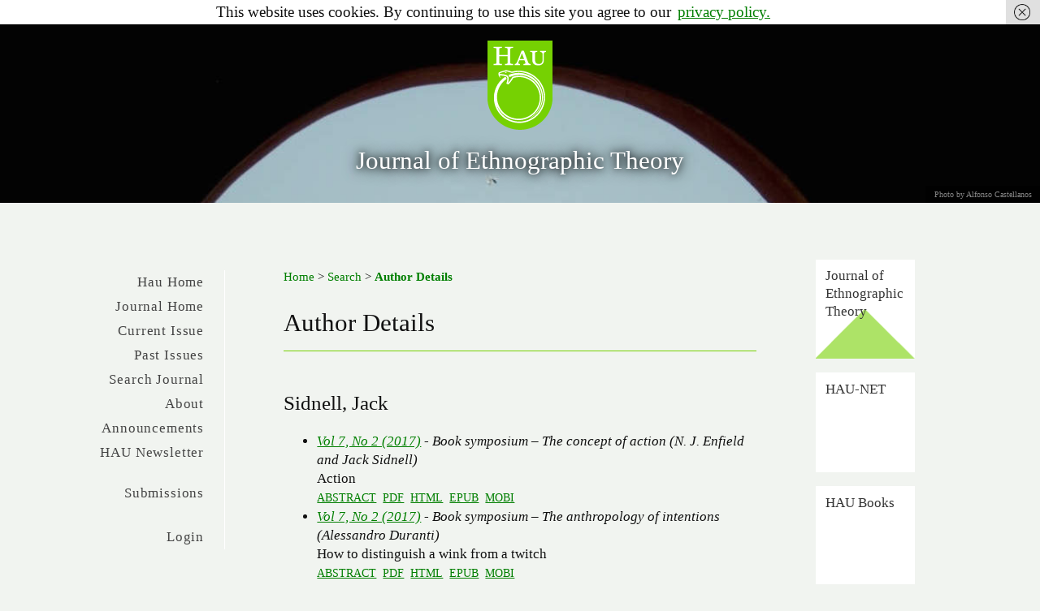

--- FILE ---
content_type: text/html; charset=utf-8
request_url: https://www.haujournal.org/index.php/hau/search/authors/view?firstName=Jack&middleName=&lastName=Sidnell&affiliation=&country=
body_size: 4383
content:

<!DOCTYPE html PUBLIC "-//W3C//DTD XHTML 1.0 Transitional//EN"
	"http://www.w3.org/TR/xhtml1/DTD/xhtml1-transitional.dtd">
<html xmlns="http://www.w3.org/1999/xhtml" lang="en-US" xml:lang="en-US">
<head>
	<meta http-equiv="Content-Type" content="text/html; charset=utf-8" />
	<title>Author Details</title>
	<meta name="description" content="HAU: Journal of Ethnographic Theory" />
	<meta name="keywords" content="anthropology; journal; ethnography; theory; ethnographic theory; metaphysics; ontology; cosmology" />
	<meta name="generator" content="Open Journal Systems 2.4.8.3" />
	<meta name="keywords" content="anthropology, journal, ethnography, theory, ethnographic theory, metaphysics, ontology, cosmology, mana" />
	<link rel="icon" href="https://www.haujournal.org/public/journals/1/journalFavicon_en_US.png" type="image/png" />	<link rel="stylesheet" href="https://www.haujournal.org/lib/pkp/styles/pkp.css" type="text/css" />
	<link rel="stylesheet" href="https://www.haujournal.org/lib/pkp/styles/common.css" type="text/css" />
	<link rel="stylesheet" href="https://www.haujournal.org/styles/common.css" type="text/css" />
	<link rel="stylesheet" href="https://www.haujournal.org/styles/compiled.css" type="text/css" />

	<!-- Base Jquery -->
			<script type="text/javascript" src="https://www.haujournal.org/lib/pkp/js/lib/jquery/jquery.min.js"></script>
		<script type="text/javascript" src="https://www.haujournal.org/lib/pkp/js/lib/jquery/plugins/jqueryUi.min.js"></script>
	
	
	
	<link rel="stylesheet" href="https://www.haujournal.org/styles/sidebar.css" type="text/css" />	<link rel="stylesheet" href="https://www.haujournal.org/styles/leftSidebar.css" type="text/css" />	<link rel="stylesheet" href="https://www.haujournal.org/styles/rightSidebar.css" type="text/css" />	<link rel="stylesheet" href="https://www.haujournal.org/styles/bothSidebars.css" type="text/css" />
			<link rel="stylesheet" href="https://www.haujournal.org/public/journals/1/journalStyleSheet.css" type="text/css" />
			<link rel="stylesheet" href="https://www.haujournal.org/plugins/blocks/languageToggle/styles/languageToggle.css" type="text/css" />
	
	<!-- Default global locale keys for JavaScript -->
	
<script type="text/javascript">
	jQuery.pkp = jQuery.pkp || { };
	jQuery.pkp.locale = { };
			
				jQuery.pkp.locale.form_dataHasChanged = 'The data on this form has changed. Continue anyway?';
	</script>
	<!-- Compiled scripts -->
			
<script type="text/javascript" src="https://www.haujournal.org/lib/pkp/js/lib/jquery/plugins/jquery.tag-it.js"></script>
<script type="text/javascript" src="https://www.haujournal.org/lib/pkp/js/lib/jquery/plugins/jquery.cookie.js"></script>

<script type="text/javascript" src="https://www.haujournal.org/lib/pkp/js/functions/fontController.js"></script>
<script type="text/javascript" src="https://www.haujournal.org/lib/pkp/js/functions/general.js"></script>
<script type="text/javascript" src="https://www.haujournal.org/lib/pkp/js/functions/jqueryValidatorI18n.js"></script>

<script type="text/javascript" src="https://www.haujournal.org/lib/pkp/js/classes/Helper.js"></script>
<script type="text/javascript" src="https://www.haujournal.org/lib/pkp/js/classes/ObjectProxy.js"></script>
<script type="text/javascript" src="https://www.haujournal.org/lib/pkp/js/classes/Handler.js"></script>
<script type="text/javascript" src="https://www.haujournal.org/lib/pkp/js/classes/linkAction/LinkActionRequest.js"></script>
<script type="text/javascript" src="https://www.haujournal.org/lib/pkp/js/classes/features/Feature.js"></script>

<script type="text/javascript" src="https://www.haujournal.org/lib/pkp/js/controllers/SiteHandler.js"></script><!-- Included only for namespace definition -->
<script type="text/javascript" src="https://www.haujournal.org/lib/pkp/js/controllers/UrlInDivHandler.js"></script>
<script type="text/javascript" src="https://www.haujournal.org/lib/pkp/js/controllers/AutocompleteHandler.js"></script>
<script type="text/javascript" src="https://www.haujournal.org/lib/pkp/js/controllers/ExtrasOnDemandHandler.js"></script>
<script type="text/javascript" src="https://www.haujournal.org/lib/pkp/js/controllers/form/FormHandler.js"></script>
<script type="text/javascript" src="https://www.haujournal.org/lib/pkp/js/controllers/form/AjaxFormHandler.js"></script>
<script type="text/javascript" src="https://www.haujournal.org/lib/pkp/js/controllers/form/ClientFormHandler.js"></script>
<script type="text/javascript" src="https://www.haujournal.org/lib/pkp/js/controllers/grid/GridHandler.js"></script>
<script type="text/javascript" src="https://www.haujournal.org/lib/pkp/js/controllers/linkAction/LinkActionHandler.js"></script>

<script type="text/javascript" src="https://www.haujournal.org/js/pages/search/SearchFormHandler.js"></script>
<script type="text/javascript" src="https://www.haujournal.org/js/statistics/ReportGeneratorFormHandler.js"></script>
<script type="text/javascript" src="https://www.haujournal.org/plugins/generic/lucene/js/LuceneAutocompleteHandler.js"></script>

<script type="text/javascript" src="https://www.haujournal.org/lib/pkp/js/lib/jquery/plugins/jquery.pkp.js"></script>	
	<!-- Form validation -->
	<script type="text/javascript" src="https://www.haujournal.org/lib/pkp/js/lib/jquery/plugins/validate/jquery.validate.js"></script>
	<script type="text/javascript">
		<!--
		// initialise plugins
		
		$(function(){
			jqueryValidatorI18n("https://www.haujournal.org", "en_US"); // include the appropriate validation localization
			
			$(".tagit").live('click', function() {
				$(this).find('input').focus();
			});
		});
		// -->
		
	</script>

		
	
	<script type="text/javascript" src="https://www.haujournal.org/public/js/hau.js"></script>
	<script type="text/javascript" src="https://www.haujournal.org/public/js/cookiechoices.min.js"></script>
	<style type="text/css">
		#headerTitle h1 a:hover {
			background-color: transparent !important;
		}
	</style>
</head>
<body id="pkp-search-authorDetails">
<img src="//www.haujournal.org/haunet/img/hau-logo.png" alt="HAU" style="width: 0; height: 0; visibility: hidden;"/>
<div id="container">

<div id="header">
<div id="headerTitle">
<h1><a href="https://www.haujournal.org" style="color: white; text-decoration: none;">
	Journal of Ethnographic Theory
</a></h1>
</div>
</div>

<div id="body">

	<div id="sidebar">
					<div id="leftSidebar">
				<div class="block" id="sidebarNavigation">
	<span class="blockTitle">Journal Content</span>

	
	
	<form id="simpleSearchForm" action="https://www.haujournal.org/index.php/hau/search/search">
				<table id="simpleSearchInput">
			<tr>
				<td>
													<label for="simpleQuery">Search <br />
					<input type="text" id="simpleQuery" name="simpleQuery" size="15" maxlength="255" value="" class="textField" /></label>
								</td>
			</tr>
			<tr>
				<td><label for="searchField">
				Search Scope
				<br />
				<select id="searchField" name="searchField" size="1" class="selectMenu">
					<option label="All" value="query">All</option>
<option label="Authors" value="authors">Authors</option>
<option label="Title" value="title">Title</option>
<option label="Abstract" value="abstract">Abstract</option>
<option label="Index terms" value="indexTerms">Index terms</option>
<option label="Full Text" value="galleyFullText">Full Text</option>

				</select></label>
				</td>
			</tr>
			<tr>
				<td><input type="submit" value="Search" class="button" /></td>
			</tr>
		</table>
	</form>

	<br />

		<span class="blockSubtitle">Browse</span>
	<ul>
		<li><a href="https://www.haujournal.org/index.php/hau/issue/archive">By Issue</a></li>
		<li><a href="https://www.haujournal.org/index.php/hau/search/authors">By Author</a></li>
		<li><a href="https://www.haujournal.org/index.php/hau/search/titles">By Title</a></li>
		
					<li><a href="https://www.haujournal.org/index.php/index">Other Journals</a></li>
						</ul>
	</div>
<div class="block" id="sidebarUser">
			<span class="blockTitle">User</span>
	
												<form method="post" action="https://www.haujournal.org/index.php/hau/login/signIn">
					<table>
						<tr>
							<td><label for="sidebar-username">Username</label></td>
							<td><input type="text" id="sidebar-username" name="username" value="" size="12" maxlength="32" class="textField" /></td>
						</tr>
						<tr>
							<td><label for="sidebar-password">Password</label></td>
							<td><input type="password" id="sidebar-password" name="password" value="" size="12" class="textField" /></td>
						</tr>
						<tr>
							<td colspan="2"><input type="checkbox" id="remember" name="remember" value="1" /> <label for="remember">Remember me</label></td>
						</tr>
						<tr>
							<td colspan="2"><input type="submit" value="Login" class="button" /></td>
						</tr>
					</table>
				</form>
						</div><div class="block" id="sidebarInformation">
	<span class="blockTitle">Information</span>
	<ul>
		<li><a href="https://www.haujournal.org/index.php/hau/information/readers">For Readers</a></li>		<li><a href="https://www.haujournal.org/index.php/hau/information/authors">For Authors</a></li>		<li><a href="https://www.haujournal.org/index.php/hau/information/librarians">For Librarians</a></li>	</ul>
</div>

<div class="block" id="sidebarHelp">
	<a class="blockTitle" href="javascript:openHelp('https://www.haujournal.org/index.php/hau/help/view/user/topic/000005')">Journal Help</a>
</div> <div class="block" id="notification">
	<span class="blockTitle">Notifications</span>
	<ul>
					<li><a href="https://www.haujournal.org/index.php/hau/notification">View</a></li>
						</ul>
</div>
<div class="block custom" id="customblock-Social-Network">
	<p class="blockTitle">Connect to Hau</p>
<p><a href="https://www.facebook.com/pages/HAU-Journal-of-Ethnographic-Theory/156351187763663"><img src="/images/facebook_logo.png" alt="facebook icon" /></a> <a href="https://twitter.com/#!/haujournal"><img src="/images/twitter_logo.png" alt="twitter icon" /></a></p>
</div>	

			</div>
							<div id="rightSidebar">
				<div class="block custom" id="customblock-Topmenu">
	<div id="topmenu">
<div id="topmenuwrapper">
<ul>
<li><a id="topmenu1" class="current" href="/index.php/hau/issue/current">Journal of Ethnographic Theory</a></li>
<li><a id="topmenu2" href="/haunet/">HAU-NET</a></li>
<li><a id="topmenu3" href="https://haubooks.org">HAU Books</a></li>
<li style="text-align: center;"><a href="https://us9.campaign-archive.com/home/?u=2ae67539acab57e362d8bf4f0&amp;id=55f3bc9575">HAU Newsletter Archive</a></li>
</ul>
<div id="rightwhite">&nbsp;</div>
</div>
</div>
</div>	<div class="block custom" id="customblock-Menu">
	<ul id="mainmenu">
<li><a href="/index.html">Hau Home</a></li>
<li><a href="/index.php/hau/index">Journal Home</a></li>
<li><a href="/index.php/hau/issue/current">Current Issue</a></li>
<li><a href="/index.php/hau/issue/archive">Past Issues</a>
<ul>
<li><a style="border-bottom: 1px solid #ccc;" href="/index.php/hau/issue/archive">All Issues</a></li>
<li><a href="/index.php/hau/issue/view/hau15.3">Vol 15, No 3</a></li>
<li><a href="/index.php/hau/issue/view/hau15.2">Vol 15, No 2</a></li>
<li><a style="border-bottom: 1px solid #ccc;" href="/index.php/hau/issue/view/hau15.1">Vol 15, No 1</a></li>
<li><a href="/index.php/hau/issue/view/hau14.3">Vol 14, No 3</a></li>
<li><a href="/index.php/hau/issue/view/hau14.2">Vol 14, No 2</a></li>
<li><a style="border-bottom: 1px solid #ccc;" href="/index.php/hau/issue/view/hau14.1">Vol 14, No 1</a></li>
<li><a href="/index.php/hau/issue/view/hau13.3">Vol 13, No 3</a></li>
<li><a href="/index.php/hau/issue/view/hau13.2">Vol 13, No 2</a></li>
<li><a style="border-bottom: 1px solid #ccc;" href="/index.php/hau/issue/view/hau13.1">Vol 13, No 1</a></li>
<li><a href="/index.php/hau/issue/view/hau12.3">Vol 12, No 3</a></li>
<li><a href="/index.php/hau/issue/view/hau12.2">Vol 12, No 2</a></li>
<li><a style="border-bottom: 1px solid #ccc;" href="/index.php/hau/issue/view/hau12.1">Vol 12, No 1</a></li>
<li><a href="/index.php/hau/issue/view/hau11.3">Vol 11, No 3</a></li>
<li><a href="/index.php/hau/issue/view/hau11.2">Vol 11, No 2</a></li>
<li><a style="border-bottom: 1px solid #ccc;" href="/index.php/hau/issue/view/hau11.1">Vol 11, No 1</a></li>
<li><a href="/index.php/hau/issue/view/hau10.3">Vol 10, No 3</a></li>
<li><a href="/index.php/hau/issue/view/hau10.2">Vol 10, No 2</a></li>
<li><a style="border-bottom: 1px solid #ccc;" href="/index.php/hau/issue/view/hau10.1">Vol 10, No 1</a></li>
<li><a href="/index.php/hau/issue/view/hau9.2">Vol 9, No 2</a></li>
<li><a style="border-bottom: 1px solid #ccc;" href="/index.php/hau/issue/view/hau9.1">Vol 9, No 1</a></li>
<li><a href="/index.php/hau/issue/view/hau8.3">Vol 8, No 3</a></li>
<li><a style="border-bottom: 1px solid #ccc;" href="/index.php/hau/issue/view/hau8.1">Vol 8, No 1-2</a></li>
<li><a href="/index.php/hau/issue/view/hau7.3">Vol 7, No 3</a></li>
<li><a href="/index.php/hau/issue/view/hau7.2">Vol 7, No 2</a></li>
<li><a style="border-bottom: 1px solid #ccc;" href="/index.php/hau/issue/view/hau7.1">Vol 7, No 1</a></li>
<li><a href="/index.php/hau/issue/view/hau6.3">Vol 6, No 3</a></li>
<li><a href="/index.php/hau/issue/view/hau6.2">Vol 6, No 2</a></li>
<li><a style="border-bottom: 1px solid #ccc;" href="/index.php/hau/issue/view/hau6.1">Vol 6, No 1</a></li>
<li><a href="/index.php/hau/issue/view/hau5.3">Vol 5, No 3</a></li>
<li><a href="/index.php/hau/issue/view/hau5.2">Vol 5, No 2</a></li>
<li><a style="border-bottom: 1px solid #ccc;" href="/index.php/hau/issue/view/hau5.1">Vol 5, No 1</a></li>
<li><a href="/index.php/hau/issue/view/hau4.3">Vol 4, No 3</a></li>
<li><a href="/index.php/hau/issue/view/hau4.2">Vol 4, No 2 (SI)</a></li>
<li><a style="border-bottom: 1px solid #ccc;" href="/index.php/hau/issue/view/hau4.1">Vol 4, No 1</a></li>
<li><a href="/index.php/hau/issue/view/hau3.3">Vol 3, No 3</a></li>
<li><a href="/index.php/hau/issue/view/hau3.2">Vol 3, No 2 (SI)</a></li>
<li><a style="border-bottom: 1px solid #ccc;" href="/index.php/hau/issue/view/hau3.1">Vol 3, No 1 (SI)</a></li>
<li><a href="/index.php/hau/issue/view/hau2.2">Vol 2, No 2</a></li>
<li><a style="border-bottom: 1px solid #ccc;" href="/index.php/hau/issue/view/hau2.1">Vol 2, No 1</a></li>
<li><a href="/index.php/hau/issue/view/hau1.1">Vol 1, No 1 (SI)</a></li>
</ul>
</li>
<li><a href="/index.php/hau/search">Search Journal</a></li>
<li><a href="/index.php/hau/about">About</a>
<ul>
<li><a href="/index.php/hau/about/editorialTeam">Editorial Team</a></li>
<li><a href="/index.php/hau/pages/view/editorialboard">Editorial Board</a></li>
<li><a href="/index.php/hau/pages/view/society">Society</a></li>
<li><a href="/index.php/hau/pages/view/bylaws">Bylaws</a></li>
<li><a href="/index.php/hau/pages/view/Ombudsperson">Ombudsperson</a></li>
<li><a href="/index.php/hau/pages/view/endorsements">Endorsements</a></li>
<li><a href="/index.php/hau/about/editorialPolicies#custom-0">Publication Ethics</a></li>
<li><a href="/index.php/hau/pages/view/privacy-policy">Privacy Policy</a></li>
</ul>
</li>
<li><a href="/index.php/hau/announcement">Announcements</a></li>
<li><a href="/index.php/hau/pages/view/hauapp">HAU Newsletter</a></li>
<li id="submit"><a href="/index.php/hau/pages/view/submissions">Submissions</a></li>
<li>&nbsp;</li>
</ul>
</div>	<div class="block custom" id="customblock-Header">
	<div id="imgbackground">&nbsp;</div>
</div>	
			</div>
			</div>

<div id="main">
<div id="navbar">
	<ul class="menu">
		<li id="home"><a href="https://www.haujournal.org/index.php/hau/index">Home</a></li>
		<li id="about"><a href="https://www.haujournal.org/index.php/hau/about">About</a></li>

					<li id="login"><a href="https://www.haujournal.org/index.php/hau/login">Login</a></li>
												<li id="search"><a href="https://www.haujournal.org/index.php/hau/search">Search</a></li>
		
					<li id="current"><a href="https://www.haujournal.org/index.php/hau/issue/current">Current</a></li>
			<li id="archives"><a href="https://www.haujournal.org/index.php/hau/issue/archive">Archives</a></li>
		
					<li id="announcements"><a href="https://www.haujournal.org/index.php/hau/announcement">Announcements</a></li>
				

								</ul>
</div>
<div id="breadcrumb">
	<a href="https://www.haujournal.org/index.php/hau/index">Home</a> &gt;
			<a href="https://www.haujournal.org/index.php/hau/search/index" class="hierarchyLink">Search</a> &gt;
			<a href="https://www.haujournal.org/index.php/hau/search/authors/view?firstName=Jack&amp;middleName=&amp;lastName=Sidnell&amp;affiliation=&amp;country=" class="current">Author Details</a></div>

<h2>Author Details</h2>


<div id="content">

<div id="authorDetails">
<h3>Sidnell, Jack</h3>
<ul>
									<li>

		<em><a href="https://www.haujournal.org/index.php/hau/issue/view/hau7.2">Vol 7, No 2 (2017)</a> - Book symposium – The concept of action (N. J. Enfield and Jack Sidnell)</em><br />
		Action<br />
		<a href="https://www.haujournal.org/index.php/hau/article/view/hau7.2.036" class="file">Abstract</a>
							&nbsp;<a href="https://www.haujournal.org/index.php/hau/article/view/hau7.2.036/2903" class="file">PDF</a>
					&nbsp;<a href="https://www.haujournal.org/index.php/hau/article/view/hau7.2.036/3025" class="file">HTML</a>
					&nbsp;<a href="https://www.haujournal.org/index.php/hau/article/view/hau7.2.036/3026" class="file">EPUB</a>
					&nbsp;<a href="https://www.haujournal.org/index.php/hau/article/view/hau7.2.036/3027" class="file">MOBI</a>
					</li>
										<li>

		<em><a href="https://www.haujournal.org/index.php/hau/issue/view/hau7.2">Vol 7, No 2 (2017)</a> - Book symposium – The anthropology of intentions (Alessandro Duranti)</em><br />
		How to distinguish a wink from a twitch<br />
		<a href="https://www.haujournal.org/index.php/hau/article/view/hau7.2.038" class="file">Abstract</a>
							&nbsp;<a href="https://www.haujournal.org/index.php/hau/article/view/hau7.2.038/2905" class="file">PDF</a>
					&nbsp;<a href="https://www.haujournal.org/index.php/hau/article/view/hau7.2.038/3031" class="file">HTML</a>
					&nbsp;<a href="https://www.haujournal.org/index.php/hau/article/view/hau7.2.038/3032" class="file">EPUB</a>
					&nbsp;<a href="https://www.haujournal.org/index.php/hau/article/view/hau7.2.038/3033" class="file">MOBI</a>
					</li>
	</ul>
</div>
<!-- Google Analytics -->
<script type="text/javascript">
var gaJsHost = (("https:" == document.location.protocol) ? "https://ssl." : "http://www.");
document.write(unescape("%3Cscript src='" + gaJsHost + "google-analytics.com/ga.js' type='text/javascript'%3E%3C/script%3E"));
</script>
<script type="text/javascript">
var pageTracker = _gat._getTracker("UA-30788408-1");
pageTracker._initData();
pageTracker._trackPageview();
</script>
<!-- /Google Analytics -->

	<br /><br />
	<div id="pageFooter"><div id="footer" style="background-position: right center;"><div id="footerwrapper"><div id="footerleft">HAU: Journal of Ethnographic Theory<br />c/o Society for Ethnographic Theory<br />Department of Anthropology<br />University College London<br />14 Taviton Street, London WC1H 0BW<br /><a href="mailto:board@hausociety.org">board@hausociety.org</a><div id="footerright"> </div></div></div></div></div>
</div><!-- content -->
</div><!-- main -->
</div><!-- body -->



</div><!-- container -->

<script type="text/javascript">
	window._wfCookieConsentSettings = {"wf_cookietext":"This website uses cookies. By continuing to use this site you agree to our","wf_dismisstext":" ","wf_linktext":"privacy policy.","wf_linkhref":"https:\/\/www.haujournal.org\/index.php\/hau\/pages\/view\/privacy-policy","wf_position":"top","language":"en"};
</script>

</body>
</html>

--- FILE ---
content_type: text/css
request_url: https://www.haujournal.org/styles/leftSidebar.css
body_size: 458
content:
///**
// * styles/leftSidebar.css
// *
// * Copyright (c) 2013-2018 Simon Fraser University Library
// * Copyright (c) 2003-2018 John Willinsky
// * Distributed under the GNU GPL v2. For full terms see the file docs/COPYING.
// *
// * Site-wide shared elements for pages including a left-hand sidebar.
// *
// */
//
///**
// * Common HTML elements
// */
//
//#headerTitle {
//	width: 100%;
//}
//
//#body {
//	vertical-align: top;
//	height: 100%;
//}
//
//#leftSidebar {
//	float: left;
//	width: 14%;
//	padding: 1em 0em 1em 0em;
//	font-size: 0.65em;
//	height: 100%;
//	margin-left: 10%;
//	margin-right: 2%;
//	display: inline;
//	overflow: hidden;
//}
//
//#main {
//	float: right;
//	width: 63%;
//	margin-right: 10%;
//	overflow: hidden;
//}
//
///* Set main on non-IE browsers to have a 10% margin */
//*html #main {
//	margin-right: 5%;
//} 


--- FILE ---
content_type: text/css
request_url: https://www.haujournal.org/public/journals/1/journalStyleSheet.css
body_size: 29880
content:
/* @override
	http://www.haujournal.org/public/journals/1/journalStyleSheet.css
	http://mmott.com/test/hau/newhau.css
	http://haujournal.org/haunet/newhau.css */
	
	body {
	background-color: #f1f4f0 !important;
	position: relative;
	/*background-color: #eeffdb;*/
/*font: 1em "Helvetica Neue", Arial, Helvetica, Geneva, sans-serif;*/
	font-family: "Baskerville Old Face", Baskerville, 'Libre Baskerville', "URW Palladio L", "Palatino Linotype", serif;
	font-size: 16px;
}
body#haunetpage {
	background-color: #f4f2ef !important;
}
body#bookpage {
	background-color: #eff2f3 !important;
}

#header h1 {
	padding: 180px 0 0 0;
	/*height: 1em;*/
	/*width: 22em;*/
	/*text-align: center;*/
	font-size: 1.5em;
	color: #fff;
	text-align: center;
	text-shadow: 0 0 10px #000, 0 0 20px #000;
}

#header img {
	visibility: hidden;
	display: none;
}
#header
{
	/*background-color: transparent !important;*/
	background-color: #333;
	/*border-bottom: 30px solid #7f8f69;*/
	
/*margin: 0 auto;*/	
	/*border-bottom: 30px solid #f3f5f0;*/
	/*background-image: url(img/top.jpg);*/
	background-position: center top;
	padding: 0;
	text-align: center;
	position: relative;
	/*z-index: 1;*/

/*width: 6em;*/
	/*height: 10em;*/
	margin: 0;
	height: 12em;
	
}

#headerTitle {
	width: 48em;
	/*background-image: url(img/hau-bkmrk2.png);*/
/*background-image: url([data-uri]);*/	
	background-image: url([data-uri]);
	background-repeat: no-repeat;
	background-position: center 50px;
	height: 10em;
	position: relative;
	z-index: 99;
	font-family: "Baskerville Old Face", Baskerville, 'Libre Baskerville', "URW Palladio L", "Palatino Linotype", serif;
}
#haunetpage #headerTitle {
	background-image: url('img/hau-logoo.png');
}
#bookpage #headerTitle {
	background-image: url('img/hau-logob.png');
}
#sidebarUser span.blockTitle {
	
}

p
{
	text-align: justify;
}
a:hover
{
/*	background: #75d100;
	color: white;*/
}
a.plain
{
	color: #017F00;
}
a:link
{
	color: #017F00;
}
#container #header h1,
#container #main h1,
#container #main h2,
#container #main h3,
#container #main h4,
#container #main h5,
#container #main h6,
#container #main p,
#container #header h1,
#body #main #content {
	font-family: "Baskerville Old Face", Baskerville, 'Libre Baskerville', "URW Palladio L", "Palatino Linotype", serif;
}
#container #main h3 {
	font-size: 1.5em;
	margin: 1em 0;
}
#container #main h4 {
	font-size: 1em;
	font-weight: bold;
	margin: 1em 0;
}
#content input,
#content select {
	max-width: 100%;
}
#content table {
	background-color: #f1f4f0;
}
#content table table {
	background-color: transparent;
}

.block ul {
	padding-left: 1.5em;
	margin-bottom: 0;
}

#body #main #content img {
	/*margin-left: -40px;*/
	max-width: 100%;
	/*width: auto;*/
	/*margin-left: -10%;*/
	height: auto;
}

select,
table.mceLayout,
/*td.mceIframeContainer.mceFirst.mceLast,*/
textarea,
input.textField {
	background-color: #fff !important;
	border: 1px solid #666 !important;
}


input.button {
	background-color: #75d100;
	border: 1px solid #75d100;
	color: #fff;
}
input.button.defaultButton {
	background-color: #75d100;
	/*border: 1px solid #333;*/
}
#bookpage input.button {
	background-color: #4eb2e3;
	border: 1px solid #4eb2e3;
	color: #fff;
}
#bookpage input.button.defaultButton {
	background-color: #4eb2e3;
	/*border: 1px solid #333;*/
}

input.textField, select.selectMenu, textarea.textArea, input.uploadField {
	background-color: #F0F0E8;
	color: #000;
	font-family: Verdana,Arial,Helvetica,sans-serif;
	border-top: 2px solid #666;
	border-left: 2px solid #666;
	border-bottom: 2px solid #E8E8E1;
	border-right: 2px solid #E8E8E1;
	font-size: 1em;
}

body #container #body {
	/*background-color: #ddd;*/
	margin-bottom: 60px;
	margin-right: auto;
	font-size: 1em;
	width: 49em !important;
	margin-left: auto;
}
body #container #body #main {
	float: left !important;
	/*width: 23em;*/
	display: block;
	overflow: visible;
	padding: 2em 3em 2em 3em;
	/*background-color: #fff;*/
	/*box-shadow: 0px 0px 10px #222;*/
	/*position: relative;*/
	z-index: 99;
	font-size: 1em !important;
	margin-top: 2em;
	margin-bottom: 60px;
	margin-left: 7.5em;
	width: 28em;
	/*background-color: rgba(255, 255, 255, .75);*/
	position: relative;
}

/* #main h2 {
	margin-right: 0;
	padding-top: 0;
	margin-top: 1em;
} */

#body #navbar.navtop {
	position: absolute;	
}
#body #navbar.navmid {
	position: fixed;
	top: 40px;
}
#body #navbar.navbottom {
	position: absolute;
	bottom: -25px;
}
#body #topmenu {
	padding-top: 70px;
}
#body #topmenu.navtop {
	/*position: absolute;	*/
	padding-top: 70px;
}
#body #topmenu.navmid {
	position: fixed;
	padding-top: 0px;
	top: 40px;
}

#body #topmenu.navbottom {
	position: absolute;
	/*bottom: 100px;*/
	z-index: 99;
	/*background-color: red;*/
	margin-bottom: 40px;
}
#body #navbar {
	/*width: 7em;*/
	position: absolute;	
	border-bottom: none;
	/*float: left;*/
	/*margin-left: -10em;*/
	/*width: 100%;*/
	/*margin-top: -25px;*/
	/*text-align: center;*/
	/*left: 0;*/
/*	background-color: #e6eadf;
	background-color: #fff;*/
	padding: 0;
	border-right: 1px solid #fff;
	width: 8em;
/*	border-bottom-left-radius:	4.5em;*/
/*	border-bottom-right-radius:	4.5em;*/
	margin-left: -11.5em;
}


#issueCoverImage {
	/*float: right;*/
	/*margin-right: -10.3em;
	width: 15em;
	margin-top: -4em;
	padding: 1em 0 1em 2em;
	background-color: #f1f4f0;*/
text-align: center;
margin: 0 auto;
}
#rightSidebar #issueCoverImage {
float: right;
margin-right: 0em;
/*width: 15em;*/
margin-top: 0;
}
#rightSidebar #issueCoverImage img {
	max-width: 80%;
	height: auto;
	width: auto;
	visibility: hidden;
	margin: 0 auto;
}
#issueCoverImage img {
	margin: 0 auto;
}
#content table.tocArticle {
	/*width: 75%;*/
}

	ul#mainmenu {
		display: none;
/*		position: absolute;
		left: 0;*/
	}
	#navbar ul#mainmenu {
		display: block;
	}

#body #navbar ul {
	margin: 0 auto;
	margin-top: 0px;
	/*padding-left: 8em;*/
	text-align: right;
	padding-bottom: 0em;
	padding-left: 0;
}
#body #navbar ul ul {
	display: none;
}
#body #navbar ul li {
	position: relative;
}
#body #navbar ul li:hover ul {
	display: block;
	position: absolute;
	text-align: left;
	padding: 0;
	margin: 0;
	top: 0;
	right: -7em;
	width: 7.5em;
	padding-left: .5em;
	background-color: #fff;
	border-left: 1px solid #75d100;
	/*color: #feab25;*/
}

#body #navbar.navbottom ul.menu,
#body #navbar.navmid ul.menu {
	padding-bottom: 4em;
	background-repeat: no-repeat;
	background-position: 4em bottom;
	background-image: url([data-uri]);
}
#navbar ul li {
	display: block;
	padding: 0;
	margin: 0;
	/*background-color: #75d100;*/
	padding-right: 1px;
	margin-right: -1px;
	/*width: 100%;*/
}
#navbar ul li:last-child {
	border-bottom-width: 0px;
	border-bottom-color: transparent;
}
#navbar ul li:hover {
	padding-right: 0px;
	border-right: 1px solid #75d100;
	margin-right: -1px;
}
#haunetpage #navbar ul li:hover {
	border-right: 1px solid #feab25;
}
#bookpage #navbar ul li:hover {
	border-right: 1px solid #4eb2e3;
}
#navbar ul li a {
	text-transform: capitalize;
	display: block;
	line-height: 1.4em;
	min-height: 1.6em;
	color: #444;
	padding: 0.2em 1.5em 0 0;
	font-size: 0.8em;
	text-decoration: none;
}
#navbar ul li#submit {
	margin-top: 1em;
}
#navbar ul li a:hover {
	background-color: transparent;
/*	border-right: 1px solid #75d100;*/
	text-decoration: underline;
}
#body #rightSidebar {
	float: right;
	width: 7em;
	padding: 0;
	font-size: 1em;
	height: 100%;
	margin-right: 0;
	margin-left: 0;
	padding-right: 0;
	/*padding-left: 1.5em;*/
	margin-bottom: 2em;
	/*border-left: 1px solid #fff;*/
	/*margin-top: 2em;*/
	/*background-color: rgba(255, 255, 255, .75);*/
	/*padding-left: 1em;*/
	/*border-left: 1px solid #fff;*/
}

td.endseparator,
td.headseparator {
	border-top: 1px solid #75d100 !important;
}
#content div.separator {
	border-bottom: 1px solid #75d100 !important;
}

#bookpage td.endseparator,
#bookpage td.headseparator {
	border-top: 1px solid #4eb2e3 !important;
}
#bookpage #content div.separator {
	border-bottom: 1px solid #4eb2e3 !important;
}

div#sidebar {
}

#body #leftSidebar {
	display: none;
}

#leftSidebar .blockTitle {
	display: block;
	text-transform: uppercase;
	font-size: 0.9em;
	margin-bottom: 1em;
}
#leftSidebar p {
	margin: 0;
}
#leftSidebar #sidebarHelp {
	display: none;
}
#leftSidebar {
	clear: both;
	/*border-top: 1px solid #fff;*/
	padding-top: 1em;
	padding-bottom: 2em;
	text-align: center;
	/*background-color: #fff;*/
	width: 63em;
	margin: 0 auto;
}
#leftSidebar .block {
	float: left;
	display: inline-block;
	text-align: left;
	vertical-align: top;
	margin: 0 0.5em 1em;
	/*margin: 0 1px 1px 0;*/
	padding: 1em;
	/*border: 1px solid #fff;*/
	/*background-color: rgba(255, 255, 255, .75);*/
	background-color: #fff;
	width: 9.5em;
	min-height: 6em;
	opacity: 0.8;
}
#leftSidebar .block:hover {
	opacity: 1;
}
#body #rightSidebar .block {
	/*background-color: #ddd;*/
	padding: 0;
	margin: 0;
	/*opacity: 0.7;*/
	font-size: 0.7em;
}
#body #rightSidebar #ouroboros.block {
	position: fixed;
	margin-left: -927px;
	padding: 0;
	width: 110px;
	height: 160px;
	top: 0em;
	margin-top: 19px;
	overflow: hidden;
	text-indent: -99em;
	/*background-image: url(img/hau-bkmrk4.png);*/
	background-image: url([data-uri]);
	background-position: bottom center;
	/*background-image: url(img/hau-ourob.png);*/
	opacity: 1;
}
#body#rightSidebar .block #topmenu {
	/*position: absolute;*/
	top: 0;
	left: 0;
	z-index: 99;
	margin: 0 auto;
	height: 30px;
	/*overflow: hidden;*/
	/*width: 100%;*/
	padding: 0;
	font-size: 1em;
	opacity: 1;
	font-family: "Baskerville Old Face", Baskerville, 'Libre Baskerville', "URW Palladio L", "Palatino Linotype", serif;
	/*min-width: 49em;*/
	font-size: 1.5em !important;
}

#topmenu ul {
	padding: 0;
	list-style-type: none;
	/*padding-top: 1em;*/
	padding-right: 1em;
	margin: 0;
}

#topmenu li a {
	display: block;
	float: left;
	font-size: 1.2em;
	width: 5.6em;
	height: 6em;
	padding: 0.5em 0.7em;
	color: #333;
	text-decoration: none;
	line-height: 1.3em;
	/*border: 1px solid #fff;*/
	margin-bottom: 1em;
	background-color: #fff;
}
a#topmenu1 {
	background-image: url(img/menu3.png);
	background-position: 20em 20em;
	background-repeat: no-repeat;
}
a#topmenu2 {
	background-image: url(img/menu2.png);
	background-position: 20em 20em;
	background-repeat: no-repeat;
}
a#topmenu3 {
	background-image: url(img/menu1.png);
	background-position: 20em 20em;
	background-repeat: no-repeat;
}
#topmenu li a#topmenu1.current,
#topmenu li a#topmenu1:hover {
	background-color: #fff;
	background-image: url(img/menu3.png);
	background-position: center center;
}
#topmenu li a#topmenu2.current,
#topmenu li a#topmenu2:hover {
	background-color: #fff;
	background-image: url(img/menu2.png);
	background-position: center center;
}
#topmenu li a#topmenu3.current,
#topmenu li a#topmenu3:hover {
	background-color: #fff;
	background-image: url(img/menu1.png);
	background-position: center center;
}

#topmenu li a:hover {
	background-color: #fff;
}

/* Stylize topmenu/rightmenu for donate button */
#topmenu li a#topmenu_donate {
	height: 3em;
}

#topmenu li a#topmenu_donate:hover {
	background-color: #fff;
	background-image: url(img/menu_donate.png);
	background-position: center center;
}

li#topmenuDonate {
	padding-left: 15px;
	padding-bottom: 1em;
}

/* Stylize topmenu/rightmenu for CET button */
#topmenu li a#topmenu_cet {
	height: 3.75em;
}

#topmenu li a#topmenu_cet:hover {
	background-color: #fff;
	background-image: url(img/menu_donate.png);
	background-position: center center;
}

/***********************************************/

td.tocPages {
	padding-bottom: 10px;
}

td.tocAuthors {
	padding-bottom: 10px;
}

#topBar {
	padding: 0;
}

#bodyrightSidebar #topmenuwrapper {
	margin: 0 auto;
	width: 721px;
	position: relative;
}
#bodyrightSidebar .block #topmenu ul {
	margin: 0 auto;
	width: 721px;
	text-align: center;
	padding: 0;
/*background-image: url(img/hau-bkmrk2.png);*/
}
#bodyrightSidebar .block #topmenu li {
	margin: 0;
	display: block;
	float: left;
	line-height: 2em;
	text-align: left;
	padding: 0 0 0 1px;
}
#bodyrightSidebar .block #topmenu li a{
	color: #000;
	display: block;
	line-height: 30px;
	font-size: 0.7em;
	padding: 0 15px;
	text-decoration: none;
	background-color: rgb(255, 255, 255);
	background-color: rgba(255, 255, 255, .65);
	width: 209px;
}
#bodyrightSidebar .block #topmenu li a#topmenu1 {
	background-color: rgb(0, 0, 0);
	background-color: rgba(0, 0, 0, .65);
	color: #fff;
}
#bodyrightSidebar .block #topmenu li a#topmenu1:hover,
#bodyrightSidebar .block #topmenu li a:hover {
background: rgb(117, 209, 0);
background: rgba(117, 209, 0, .85);
color: white;
}
#leftwhite {
	/*width: 100%;*/
	width: 2000px;
	height: 30px;
	background-color: rgba(255, 255, 255, .65);
	position: absolute;
	top: 0;
	/*left: -100%;*/
	right: 721px;
	display: none;
}
#rightwhite {
	width: 2000px;
	height: 30px;
	background-color: rgba(255, 255, 255, .65);
	position: absolute;
	left: 721px;
	display: none;
}

#sizer {
	height: 2em;
}

/* breadcrumb ID was edited					 *
 * 10/30/14 by Michael Chladek				 *
 * in order to reformat the header of each	 *
 * article view								 */

#breadcrumb {
	/*margin-top: -50px;*/
	/*padding: 10px;*/
	margin: 0 0 1em 0;
	padding: 0;
	font-size: 0.7em;
	/*background-color: #fff;*/
	display: block;
	position: relative;
}

#body #content {
	border-top: 1px solid #75d100;
	font-size: 0.8em;
	line-height: 1.4em;
}
#haunetpage #body #content {
	border-top: 1px solid #feab25;
}
#bookpage #body #content {
	border-top: 1px solid #4eb2e3;
}
li#announcements {
	width: auto;
}
#navbar li.navItem {
	/*display: none;*/
	/*background-color: #f2f2f2;*/
	/*background-color: #ddd;*/
}
#navbar li.navItem a {
	/*font-size: 0.7em;*/
	/*color: #000;*/
}

li#navItem-0.navItem {
	display: none;
}

li#navItem-0.navItem {
/*	margin-top: 0.5em;*/
}

/*li#navItem-4.navItem,*/
li#navItem-6.navItem,
li#navItem-5.navItem {
	display: none;
}

li#navItem-3.navItem {
	display: none;
	
}
#footer {
	background-color: #333;
	height: 250px;
	border-top: 3px solid #75d100;
	/*background-image: url(img/hau-emblem.png);*/
background-image: url([data-uri]);
	background-repeat: no-repeat;
	background-position: center center;
	font-family: "Baskerville Old Face", Baskerville, 'Libre Baskerville', "URW Palladio L", "Palatino Linotype", serif;
/*	position: absolute;
	left: 0;*/
	/*bottom: 0;*/
}
#haunetpage #footer {
	background-image: url(img/hau-emblemo.png);
	border-top: 3px solid #feab25;
}
#bookpage #footer {
	background-image: url(img/hau-emblemb.png);
	border-top: 3px solid #4eb2e3;
}

#footer a {
	color: #75d000;
}
#haunetpage #footer a {
	color: #feab25;
}
#bookpage #footer a {
	color: #4eb2e3;
}
#footerwrapper {
	width: 1000px;
	margin: 0 auto;
	/*font-size: 0.8em;*/
	line-height: 1.5em;
	padding-top: 50px;
}
#footerleft {
	color: #fff;
	width: 300px;
	float: left;
	text-align: right;
	padding-left: 70px;
}
#footerright {
	color: #fff;
	width: 300px;
	float: right;
	padding-right: 70px;
}

body #container{
	font-size: 1.3em !important;
}
#imgbackground {
	position: absolute;
	top: 0;
	left: 0;
	/*height: 250px;*/
	height: 12em;
	font-size: 1.3em;
	width: 100%;
	overflow: hidden;
	min-width: 49em;
	display: none;
}
#imgbackground img {
	width: 100%;
	height: auto;
}
/*@media only screen and (min-width: 65em) {
	body #container{
		font-size: 1.1em !important;
	}
}*/
/*@media only screen and (min-width: 70em) {
	body #container{
		font-size: 1.2em !important;
	}
}*/
/*@media only screen and (min-width: 75em) {
	body #container{
		font-size: 1.3em !important;
	}
}
@media only screen and (max-width: 45em) {
	body #container{
		font-size: 1em !important;
	}
}*/
#sidebarUser td {
	display: block;
}

#developedBy {
	text-transform: uppercase;
	font-size: 0.95em;
}

#rightSidebar {
	/*background-color: rgba(255, 255, 255, .75);*/
}

#sidebar div.block {
	font-size: 1em;
	padding-bottom: 1.5em;
	color: #444;
	/*background-color: rgba(255, 255, 255, .75);*/
}

#sidebar div.block span.blockTitle {
	display: block;
	padding: 1em 0 1em 0;
	font-size: 0.9em;
	letter-spacing: 1px;
	/*text-transform: capitalize;*/
	/*font-variant: small-caps;*/
	border-top: 1px solid #fff;
}

#sidebar div.block span.blockSubtitle {
	display: block;
	padding: 0;
}

#sidebar input.textField, #sidebar select.selectMenu, #sidebar input.button {
	font-size: 1em;
}
#photos2,
#photos {
	position: absolute;
	/*margin-top: 800px;*/
	width: 100%;
	height: 12em !important;
	overflow: hidden;
	font-size: 1.3em;
	top: 0;
	left: 0;
	z-index: 8;
}
#credits {
	position: absolute;
	top: 11em;
	z-index: 9;
	right: 0;
	font-size: 1.3em;
}
#credits a {
	text-decoration: none;
	padding: 0.5em 1em;
	display: block;
color: #ddd;
background-color: #000;
/*background-color: rgba(0, 0, 0, .5);*/
	font-size: 0.5em;
	opacity: 0.6;
}
#credits a:hover {
color: #000;
background-color: #fff;
/*background-color: rgba(255, 255, 255, .5);*/
}

@media screen and (max-width: 62em) { /* specific CSS */ 
	#body #navbar.navmid,
	#body #navbar.navbottom {
		position: absolute;
		top: 40px;
	}
	#body #topmenu.navmid,
	#body #topmenu.navbottom {
		position: absolute;
		top: 320px;
	}
	
}

/* Indent and decrease font-size of Meditation articles in Issue 6.1, which are given the .meditation class in templates/issue/issue.tpl */
.meditation, .meditationlast {
	padding-left: 2em;
}

.meditation .tocArticleTitleAuthors, .meditationlast .tocArticleTitleAuthors {
	font-size: 95%;
}

.meditationlast {
	padding-bottom: 1em;
}

.meditationlast td {
	border-bottom: rgb(117, 209, 0) solid 1px;
}


--- FILE ---
content_type: text/css
request_url: https://www.haujournal.org/lib/pkp/styles/themes/default/pnotify.css
body_size: 417
content:
/**
 * @file styles/themes/default/pnotify.css
 *
 * Copyright (c) 2013-2018 Simon Fraser University
 * Copyright (c) 2000-2018 John Willinsky
 * Distributed under the GNU GPL v2. For full terms see the file docs/COPYING.
 *
 * PKP default styles for the Pines Notify jQuery plugin.
 */

/* Container */

.ui-pnotify-container {
	border: 1px solid #aaaaaa;
}

.notifySuccess .ui-pnotify-container {
	background: #e7f9e7;
}

.notifyWarning .ui-pnotify-container {
	background: #fcefa1;
}

.notifyError .ui-pnotify-container {
	background: #fef1ec;
}

.notifyInfo .ui-pnotify-container {
	background: #e7f2fe;
}

.notifyForbidden .ui-pnotify-container {
	background: #fcae69;
}

.notifyHelp .ui-pnotify-container {
	background: #e7f2fe;
}


/* Text */

.ui-pnotify-title {
	float: left;
	font-size: 1.2em;
}

.ui-pnotify-text {
	text-align: left;
	clear: left;
	font-size: 1em;
}

.ui-pnotify-history-container {
	text-align: center;
}


--- FILE ---
content_type: application/javascript
request_url: https://www.haujournal.org/public/js/hau.js
body_size: 2629
content:
$(document).ready(function() {
	$("body").append($("#leftSidebar"));
	$("body").append($("#footer"));
	$("#navbar").prepend($("#mainmenu"));
	$(".menu #home").hide();
	$(".menu #about").hide();
	$(".menu #register").hide();
	$(".menu #search").hide();
	$(".menu #current").hide();
	$(".menu #archives").hide();
	$(".menu #announcements").hide();
	$(".menu .navItem").hide();
//	$("body").append($("#imgbackground"));
	$("body").append('<div id="photos"></div>');
//	$("body").append('<div id="photos2"></div>');
	$("body").append('<div id="credits"></div>');
//	$("#navbar").append($("#topmenu"));

//	$("#issueCoverImage").clone().prependTo($("#rightSidebar"));
	var nav = $( "#navbar" );
	var nav2 = $( "#topmenu" );
	var root = $('html, body');
	var menu2_offset = nav2.offset(); // measures offset
	var menu_offset = nav.offset(); // measures offset
	var bottom_height = $('#footer').height() + 4 + 28; // alternatively we create a dummy element at the bottom of the aplication		
//	var body_height = root.height(); // body height
	
	$(window).scroll(function () {
		var window_height = $(window).height(); // window height
//		var qmat_offset = $('#qmat').offset(); // qmat offset
//		var qmat_height = $('#qmat').height(); // qmat height
		var leftSidebar_offset = $('#leftSidebar').offset();
		var body_height = root.height(); // body height
		var menu_height = nav.height() + 80; // measures offset
		var menu2_height = nav2.height() + 80; // measures offset

		var scroll_top = $(window).scrollTop(); // distance scrolled up
		
		if (window_height > menu_height) { // if the measures navigation is smaller than the window height 
			if (scroll_top < ( menu_offset.top - 40 )) { // if you scroll up beyond the top of the measures navigation
				$(nav).addClass('navtop').removeClass('navmid navbottom');
			} else {
//				if ((body_height - scroll_top) < (menu_height + bottom_height + 60)) { // if you scroll towards the footer
				if ((leftSidebar_offset.top - scroll_top) < (menu_height)) { // if you scroll towards the footer
					$(nav).addClass('navbottom').removeClass('navtop navmid');
				} else {
					$(nav).addClass('navmid').removeClass('navbottom navtop');
				}
			}
		}
		if (window_height > menu2_height) { // if the measures navigation is smaller than the window height 
			if (scroll_top < ( menu2_offset.top + 30 )) { // if you scroll up beyond the top of the measures navigation
				$(nav2).addClass('navtop').removeClass('navmid navbottom');
					$(nav2).removeAttr('style');
			} else {
				if ((leftSidebar_offset.top - scroll_top) < (menu2_height)) { // if you scroll towards the footer
					$(nav2).addClass('navbottom').removeClass('navtop navmid');
					$(nav2).css('bottom',(body_height - leftSidebar_offset.top)+'px');
				} else {
					$(nav2).addClass('navmid').removeClass('navbottom navtop');
					$(nav2).removeAttr('style');
				}
			}
		}
	});

		
	var _imgratio = 0;
	var t;
	var img_bg = new Array(
		["//www.haujournal.org/haunet/photos/hau-1.jpg",'1000','667','<a href="http://www.lukeduggleby.com">Photo by Luke Duggleby</a>'],
		["//www.haujournal.org/haunet/photos/hau-41.jpg",'1600','1200','<a href="http://lorenzoferrarini.com/">Photo by Lorenzo Ferrarini</a>'],
		["//www.haujournal.org/haunet/photos/hau-31.jpg",'1200','803','<a href="https://www.flickr.com/photos/thiefoli/sets/">Photo by Alfonso Castellanos</a>'],
		["//www.haujournal.org/haunet/photos/hau-4.jpg",'1200','803','<a href="http://www.lukeduggleby.com">Photo by Luke Duggleby</a>'],
		["//www.haujournal.org/haunet/photos/hau-6.jpg",'800','535','<a href="http://www.italobertolasi.com/">Photo by Italo Bertolasi</a>'],
		["//www.haujournal.org/haunet/photos/hau-42.jpg",'1600','1200','<a href="http://lorenzoferrarini.com/">Photo by Lorenzo Ferrarini</a>'],
		["//www.haujournal.org/haunet/photos/hau-37.jpg",'1000','667','<a href="#">Photo by Juan Javier Rivera</a>'],
		["//www.haujournal.org/haunet/photos/hau-34.jpg",'1000','667','<a href="http://wheneveridontgetbored.blogspot.in/">Photo by Ankush Samant</a>'],
		["//www.haujournal.org/haunet/photos/hau-45.jpg",'1600','1200','<a href="http://lorenzoferrarini.com/">Photo by Lorenzo Ferrarini</a>'],
		["//www.haujournal.org/haunet/photos/hau-10.jpg",'700','480','<a href="http://www.italobertolasi.com/">Photo by Italo Bertolasi</a>'],
		["//www.haujournal.org/haunet/photos/hau-15.jpg",'1200','803','<a href="#">Photo by Giovanni da Col</a>'],
		["//www.haujournal.org/haunet/photos/hau-39.jpg",'1000','662','<a href="http://timourclaquinchambugong.smugmug.com/">Photo by Timour Claquin Chambugong</a>'],
		["//www.haujournal.org/haunet/photos/hau-48.jpg",'1600','1200','<a href="http://lorenzoferrarini.com/">Photo by Lorenzo Ferrarini</a>'],
		["//www.haujournal.org/haunet/photos/hau-18.jpg",'1000','678','<a href="http://www.lukeduggleby.com">Photo by Luke Duggleby</a>'],
		["//www.haujournal.org/haunet/photos/hau-38.jpg",'1000','665','<a href="http://timourclaquinchambugong.smugmug.com/">Photo by Timour Claquin Chambugong</a>'],
		["//www.haujournal.org/haunet/photos/hau-40.jpg",'1600','1200','<a href="http://lorenzoferrarini.com/">Photo by Lorenzo Ferrarini</a>'],
		["//www.haujournal.org/haunet/photos/hau-19.jpg",'1000','667','<a href="http://www.lukeduggleby.com">Photo by Luke Duggleby</a>'],
		["//www.haujournal.org/haunet/photos/hau-43.jpg",'1600','1200','<a href="http://lorenzoferrarini.com/">Photo by Lorenzo Ferrarini</a>'],
		["//www.haujournal.org/haunet/photos/hau-36.jpg",'1000','667','<a href="https://www.flickr.com/photos/barrosnayara/">Photo by Naraya Barros</a>'],
		["//www.haujournal.org/haunet/photos/hau-33.jpg",'1000','665','<a href="http://wheneveridontgetbored.blogspot.in/">Photo by Ankush Samant</a>'],
		["//www.haujournal.org/haunet/photos/hau-47.jpg",'1600','1200','<a href="http://lorenzoferrarini.com/">Photo by Lorenzo Ferrarini</a>'],
		["//www.haujournal.org/haunet/photos/hau-23.jpg",'1000','667','<a href="http://www.lukeduggleby.com">Photo by Luke Duggleby</a>'],
		["//www.haujournal.org/haunet/photos/hau-32.jpg",'1200','803','<a href="https://www.flickr.com/photos/thiefoli/sets/">Photo by Alfonso Castellanos</a>'],
		["//www.haujournal.org/haunet/photos/hau-44.jpg",'1600','1200','<a href="http://lorenzoferrarini.com/">Photo by Lorenzo Ferrarini</a>'],
		["//www.haujournal.org/haunet/photos/hau-24.jpg",'1000','667','<a href="http://www.lukeduggleby.com">Photo by Luke Duggleby</a>'],
		["//www.haujournal.org/haunet/photos/hau-30.jpg",'1000','667','<a href="https://www.flickr.com/photos/adrianosgodoy/sets/72157645925028693/">Photo by Adriano Godoy</a>'],
		["//www.haujournal.org/haunet/photos/hau-46.jpg",'1600','1200','<a href="http://lorenzoferrarini.com/">Photo by Lorenzo Ferrarini</a>'],
		["//www.haujournal.org/haunet/photos/hau-28.jpg",'1000','667','<a href="http://www.lukeduggleby.com">Photo by Luke Duggleby</a>'],
		["//www.haujournal.org/haunet/photos/hau-35.jpg",'1000','667','<a href="http://www.worldartwanderer.portfoliobox.me/">Photo by Edward Moon-Little</a>'],
		["//www.haujournal.org/haunet/photos/hau-49.jpg",'1600','1200','<a href="http://lorenzoferrarini.com/">Photo by Lorenzo Ferrarini</a>']
	);
	var rn = Math.floor(Math.random()*(img_bg.length));

$(function () {
	
var img = new Image();
  
  // wrap our new image in jQuery, then:
  $(img)
    // once the image has loaded, execute this code
    .load(function () {
      // set the image hidden by default    
      $(this).hide();
    
      // with the holding div #loader, apply:
      $('#photos')
        // remove the loading class (so no background spinner), 
        // .removeClass('loading')
        // then insert our image
        .append(this);
		imgwidth = img_bg[rn][1];
		imgheight = img_bg[rn][2];
//imgwidth = $('#photos img').attr('width');
//imgheight = $('#photos img').attr('height');
	 	_imgratio =  imgwidth / imgheight;
		sizeimage(_imgratio,1);
		
      // fade our image in to create a nice effect
      $(this).fadeIn();
          })
    
    // if there was an error loading the image, react accordingly
    .error(function () {
      // notify the user that the image could not be loaded
    })
    
    // *finally*, set the src attribute of the new image to our image
    .attr('src', img_bg[rn][0]);
    if (rn == (img_bg.length - 1)) {
    	rn1 = 0;
    } else {
    	rn1 = rn + 1;
    }
    $('#credits').empty().prepend(img_bg[rn][3]);
   	$('#photos2').empty().prepend('<img src="'+img_bg[rn1][0]+'">');
    
});

	function sizeimage(imgratio,resize){
		var window1width = $('#body').width();
		var window2width = $(window).width();
		if (window2width > window1width) {
			windowwidth = window2width;
		} else {
			windowwidth = window1width;
		}
		var showwidth = windowwidth;
		var windowheight = $('#header').height();
		var showheight = windowheight;
		var showratio = showwidth / showheight;
		$('body').css({'width':windowwidth+'px'});
		$('#footer').css({'width':windowwidth+'px'});
		$('#photos').css({'width':windowwidth+'px','height':windowheight+'px'});
		if ( imgratio > showratio ) {
//			console.log('>'+imgratio);
			// use height
			var setwidth = showheight * imgratio;
			var showtop = ((windowheight-showheight)/2);
			var showleft = ((windowwidth-setwidth)/2);
			if (resize == 1) {
				$('#photos img').width(setwidth+'px').height(showheight+'px');
			} else {
				$('#photos img').css({width:setwidth+'px',height:showheight+'px',marginTop:showtop+'px',marginLeft:showleft+'px'}, 100);
			}
		} else {
//			console.log('<'+imgratio);
			// use width
			var setheight = showwidth / imgratio;
//			var showtop = ((windowheight-setheight)/2);
			var showtop = 0;
			var showleft = ((windowwidth-showwidth)/2);
			if (resize == 1) {
				$('#photos img').width(showwidth+'px').height(setheight+'px');
			} else {
				$('#photos img').css({width:showwidth+'px',height:setheight+'px',marginTop:showtop+'px',marginLeft:showleft+'px'}, 100);
			}
		}
	};
//nextphoto();
	$(window).resize(function() {
		sizeimage(_imgratio,0);
	});
	function nextphoto() {
		clearTimeout(t);
//		$('#photos2').empty().prepend($('#photos img'));

		$('#photos').fadeTo(700, 0, function() {
	//	$('#photos').fadeOut(100);
		
		if (rn == (img_bg.length - 1)) {
			rn = 0;
		} else {
			rn = rn + 1;
		}
		$('#photos').empty().prepend('<img src="'+img_bg[rn][0]+'">');
		if (rn == (img_bg.length - 2)) {
			rn1 = 0;
		} else {
			rn1 = rn + 1;
		}
		$('#photos2').empty().prepend('<img src="'+img_bg[rn1][0]+'">');
//		$('#credits').empty().prepend(img_bg[rn][1]);
	//	$('#photos-info .info').empty().prepend(img_bg[rn][2]);
		$('#photos img').load(function() {
			imgwidth = img_bg[rn][1];
			imgheight = img_bg[rn][2];
			_imgratio =  imgwidth / imgheight;
// $('#welcome').append(imgwidth);
// $('#welcome').append(imgheight);
// $('#welcome').append(_imgratio);
			sizeimage(_imgratio,0);
			$('#photos').fadeTo(700,1);
		//	$('#photos').fadeIn(700);
//			t=setTimeout(nextphoto,7000);
			
		});	
		});
	}
	function showhide() {
		$('.show').fadeOut(400,"linear", function(){
			$(this).removeClass('show').addClass('hide');
		});
		$('.hide').fadeIn(400,"linear", function(){
			$(this).removeClass('hide').addClass('show');
		});
	}

// a function to cycle through the slideshow by clicking on the photos	

});

